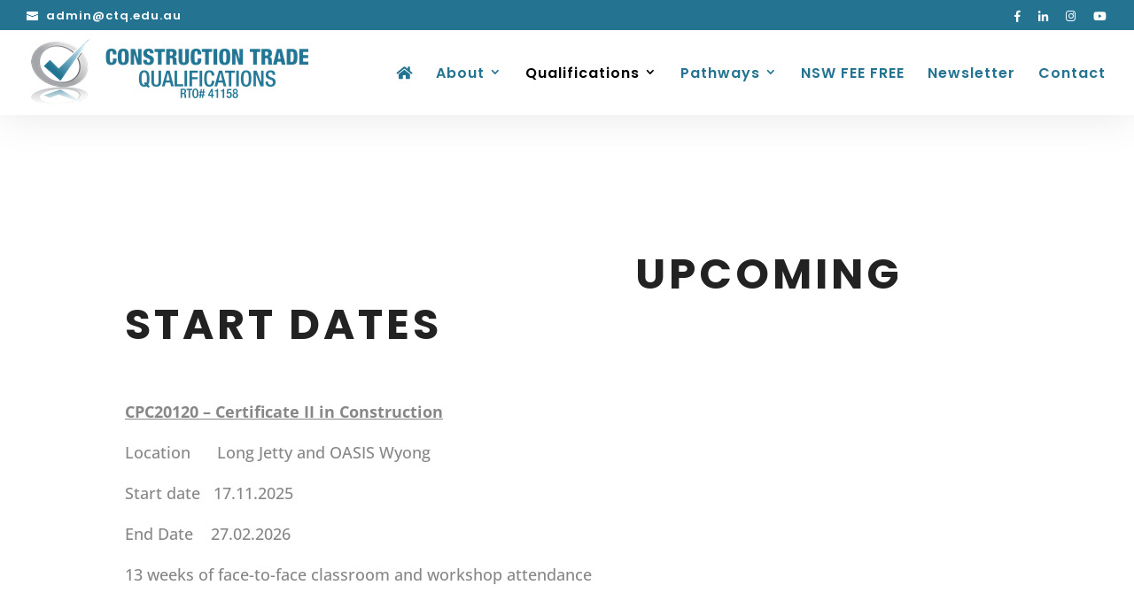

--- FILE ---
content_type: text/css
request_url: https://ctq.edu.au/wp-content/uploads/font-organizer/fo-declarations.css?ver=1433325e00e9fc823772843d36e3bbc5
body_size: 29
content:
/* This Awesome CSS file was created by Font Orgranizer from Hive :) */

@import url('//fonts.googleapis.com/css?family=Kaushan+Script');
